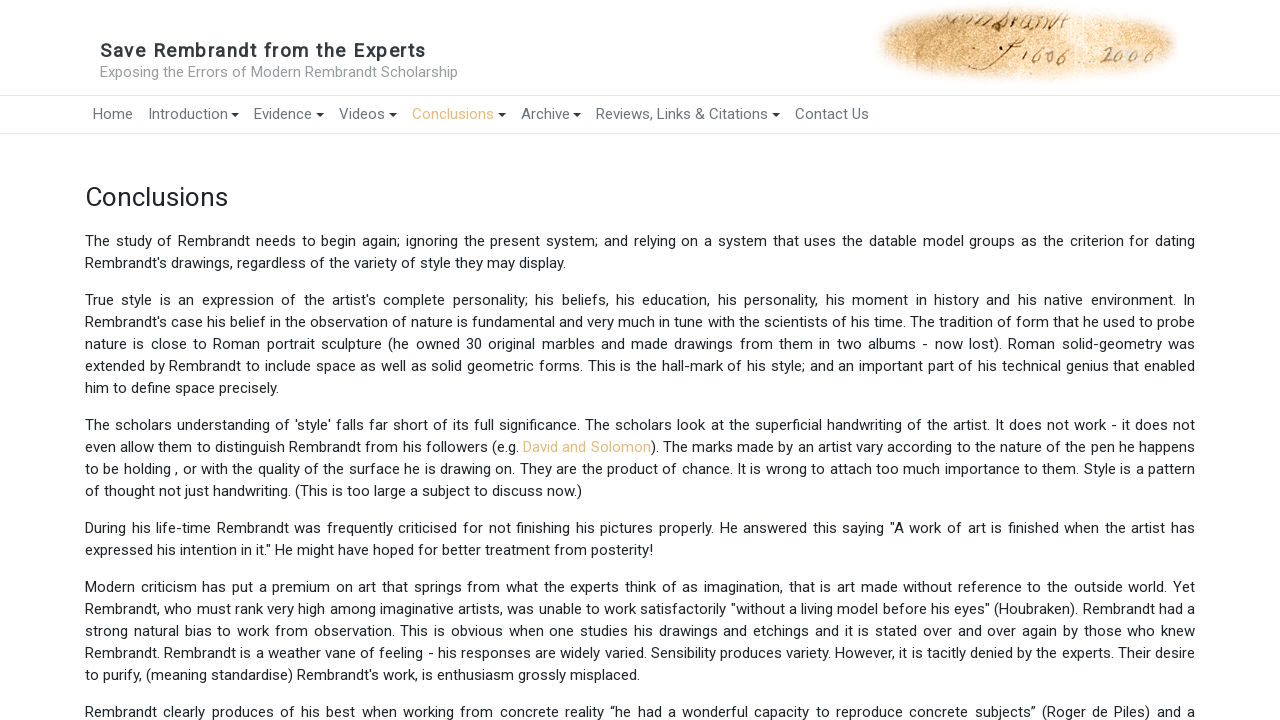

--- FILE ---
content_type: text/html; charset=utf-8
request_url: http://saverembrandt.org.uk/cms/index.php/conclusions
body_size: 6708
content:
<!DOCTYPE html>
<html xmlns="http://www.w3.org/1999/xhtml" xml:lang="en-gb" lang="en-gb" dir="ltr">

<head>
	

    <base href="http://saverembrandt.org.uk/cms/index.php/conclusions" />
	<meta http-equiv="content-type" content="text/html; charset=utf-8" />
	<meta name="author" content="Super User" />
	<meta name="generator" content="Joomla! - Open Source Content Management" />
	<title>Conclusions</title>
	<link href="/cms/templates/save_rembrandt_02/favicon.ico" rel="shortcut icon" type="image/vnd.microsoft.icon" />
	<link href="/cms/plugins/system/t4/themes/base/css/offcanvas.css" rel="stylesheet" type="text/css" />
	<link href="https://fonts.googleapis.com/css?family=Roboto%3A" rel="stylesheet" type="text/css" />
	<link href="/cms/plugins/system/t4/themes/base/vendors/font-awesome/css/font-awesome.min.css" rel="stylesheet" type="text/css" />
	<link href="/cms/plugins/system/t4/themes/base/vendors/font-awesome5/css/all.min.css" rel="stylesheet" type="text/css" />
	<link href="/cms/plugins/system/t4/themes/base/vendors/icomoon/css/icomoon.css" rel="stylesheet" type="text/css" />
	<link href="/cms/templates/save_rembrandt_02/css/template.css" rel="stylesheet" type="text/css" />
	<link href="/cms/media/t4/css/12.css" rel="stylesheet" type="text/css" />
	<style type="text/css">
</style>
	<script src="/cms/media/jui/js/jquery.min.js?8d8d29a38d22b92a8f1a0c6394c13337" type="text/javascript"></script>
	<script src="/cms/media/jui/js/jquery-noconflict.js?8d8d29a38d22b92a8f1a0c6394c13337" type="text/javascript"></script>
	<script src="/cms/media/jui/js/jquery-migrate.min.js?8d8d29a38d22b92a8f1a0c6394c13337" type="text/javascript"></script>
	<script src="/cms/plugins/system/t4/themes/base/vendors/bootstrap/js/bootstrap.bundle.js" type="text/javascript"></script>
	<script src="/cms/plugins/system/t4/themes/base/js/offcanvas.js" type="text/javascript"></script>
	<script src="/cms/templates/save_rembrandt_02/js/template.js" type="text/javascript"></script>
	<script src="/cms/plugins/system/t4/themes/base/js/base.js?8d8d29a38d22b92a8f1a0c6394c13337" type="text/javascript"></script>
	<script src="/cms/plugins/system/t4/themes/base/js/megamenu.js" type="text/javascript"></script>


    <!--[if lt IE 9]>
		<script src="/cms/media/jui/js/html5.js"></script>
	<![endif]-->
	
    <meta name="viewport"  content="width=device-width, initial-scale=1, maximum-scale=1, user-scalable=yes"/>
    <style  type="text/css">
        @-webkit-viewport   { width: device-width; }
        @-moz-viewport      { width: device-width; }
        @-ms-viewport       { width: device-width; }
        @-o-viewport        { width: device-width; }
        @viewport           { width: device-width; }
    </style>
    <meta name="HandheldFriendly" content="true"/>
    <meta name="apple-mobile-web-app-capable" content="YES"/>
    <!-- //META FOR IOS & HANDHELD -->
</head>

<body class="site-default navigation-default theme-default layout-default nav-breakpoint-md com_content item-140">

    <div class="t4-wrapper">
        <div class="t4-offcanvas" data-effect="1">
	<div class="t4-off-canvas-header">
		<h3>Sidebar Menu</h3>
		<button type="button" class="close" data-dismiss="modal" aria-hidden="true">×</button>
	</div>

	<div class="t4-off-canvas-body">
		<div class="t4-module module_menu " id="Mod1"><div class="module-inner"><h3 class="module-title "><span>Main Menu</span></h3><div class="module-ct"><nav class="navbar">
<ul class="nav navbar-nav  nav-pills">
<li class="nav-item default"><a href="/cms/index.php" class="nav-link">Home</a></li><li class="nav-item deeper dropdown parent"><a href="/cms/index.php/introduction" class="nav-link dropdown-toggle" role="button" aria-haspopup="true" aria-expanded="false" data-toggle="dropdown">Introduction</a><ul class="dropdown-menu"><li class="nav-item deeper dropdown dropright parent"><a href="/cms/index.php/introduction/fast-track" class=" dropdown-item dropdown-toggle" role="button" aria-haspopup="true" aria-expanded="false" data-toggle="dropdown">The Story of a Discovery</a><ul class="dropdown-menu"><li class="nav-item"><a href="/cms/index.php/introduction/fast-track/flying-angels" class=" dropdown-item">Flying Angels</a></li><li class="nav-item"><a href="/cms/index.php/introduction/fast-track/the-documents" class=" dropdown-item">The Documents</a></li></ul></li><li class="nav-item"><a href="/cms/index.php/introduction/history" class=" dropdown-item">History</a></li><li class="nav-item"><a href="/cms/index.php/introduction/synopsis" class=" dropdown-item">Synopsis</a></li></ul></li><li class="nav-item deeper dropdown parent"><a href="/cms/index.php/evidence" class="nav-link dropdown-toggle" role="button" aria-haspopup="true" aria-expanded="false" data-toggle="dropdown">Evidence</a><ul class="dropdown-menu"><li class="nav-item deeper dropdown dropright parent"><a href="/cms/index.php/evidence/modern-criticism" class=" dropdown-item dropdown-toggle" role="button" aria-haspopup="true" aria-expanded="false" data-toggle="dropdown">Modern Criticism</a><ul class="dropdown-menu"><li class="nav-item"><a href="/cms/index.php/evidence/modern-criticism/david-anoints-solomon" class=" dropdown-item">David Anoints Solomon</a></li><li class="nav-item"><a href="/cms/index.php/evidence/modern-criticism/virgin-and-child" class=" dropdown-item">Virgin and Child</a></li><li class="nav-item"><a href="/cms/index.php/evidence/modern-criticism/fake-titus" class=" dropdown-item">Part I: Fake Titus Drawing Loved by 'Experts'</a></li><li class="nav-item"><a href="/cms/index.php/evidence/modern-criticism/part-ii-genuine-rembrandt-att-to-dull-student" class=" dropdown-item">Part II: Genuine Rembrandt Att. to Dull Student</a></li></ul></li><li class="nav-item"><a href="/cms/index.php/evidence/experiment-and-change" class=" dropdown-item">Experiment and Change</a></li><li class="nav-item deeper dropdown dropright parent"><a href="/cms/index.php/evidence/imagination" class=" dropdown-item dropdown-toggle" role="button" aria-haspopup="true" aria-expanded="false" data-toggle="dropdown">Imagination</a><ul class="dropdown-menu"><li class="nav-item"><a href="/cms/index.php/evidence/imagination/philemon-and-baucis" class=" dropdown-item">Philemon and Baucis</a></li><li class="nav-item"><a href="/cms/index.php/evidence/imagination/isaac-refusing-to-bless-esau" class=" dropdown-item">Isaac Refusing to Bless Esau</a></li></ul></li><li class="nav-item deeper dropdown dropright parent"><a href="/cms/index.php/evidence/mirrors" class=" dropdown-item dropdown-toggle" role="button" aria-haspopup="true" aria-expanded="false" data-toggle="dropdown">Mirrors</a><ul class="dropdown-menu"><li class="nav-item"><a href="/cms/index.php/evidence/mirrors/reality-and-reflection-in-one-drawing" class=" dropdown-item">Reality and Reflection in One Drawing</a></li><li class="nav-item"><a href="/cms/index.php/evidence/mirrors/reality-and-reflection-in-separate-drawings" class=" dropdown-item">Reality and Reflection in Separate Drawings</a></li></ul></li><li class="nav-item"><a href="/cms/index.php/evidence/life-drawing" class=" dropdown-item">Life Drawing</a></li><li class="nav-item deeper dropdown dropright parent"><a href="/cms/index.php/evidence/the-adoration-of-the-shepherds" class=" dropdown-item dropdown-toggle" role="button" aria-haspopup="true" aria-expanded="false" data-toggle="dropdown">The Adoration of the Shepherds</a><ul class="dropdown-menu"><li class="nav-item"><a href="/cms/index.php/evidence/the-adoration-of-the-shepherds/munich-version" class=" dropdown-item">Munich Version</a></li><li class="nav-item"><a href="/cms/index.php/evidence/the-adoration-of-the-shepherds/london-version" class=" dropdown-item">London Version</a></li><li class="nav-item"><a href="/cms/index.php/evidence/the-adoration-of-the-shepherds/adoration-images" class=" dropdown-item">Adoration Images</a></li></ul></li></ul></li><li class="nav-item deeper dropdown parent"><a href="/cms/index.php/videos" class="nav-link dropdown-toggle" role="button" aria-haspopup="true" aria-expanded="false" data-toggle="dropdown">Videos</a><ul class="dropdown-menu"><li class="nav-item"><a href="/cms/index.php/videos/rembrandt-videos-by-nk" class=" dropdown-item">Rembrandt Videos by NK</a></li><li class="nav-item"><a href="/cms/index.php/videos/part-i-fake-titus-drawing-loved-by-experts" class=" dropdown-item">Part I: Fake Titus Drawing Loved by 'Experts'</a></li><li class="nav-item"><a href="/cms/index.php/videos/part-ii-genuine-rembrandt-att-to-dull-student" class=" dropdown-item">Part II - Genuine Rembrandt Att. to Dull Student</a></li><li class="nav-item"><a href="/cms/index.php/videos/blindness-of-the-experts" class=" dropdown-item">Blindness of the Experts</a></li></ul></li><li class="nav-item current active deeper dropdown parent"><a href="/cms/index.php/conclusions" class="nav-link dropdown-toggle" role="button" aria-haspopup="true" aria-expanded="false" data-toggle="dropdown">Conclusions</a><ul class="dropdown-menu"><li class="nav-item"><a href="/cms/index.php/conclusions/pros-and-cons" class=" dropdown-item">Pros and Cons</a></li></ul></li><li class="nav-item deeper dropdown parent"><a href="/cms/index.php/archive" class="nav-link dropdown-toggle" role="button" aria-haspopup="true" aria-expanded="false" data-toggle="dropdown">Archive</a><ul class="dropdown-menu"><li class="nav-item deeper dropdown dropright parent"><a href="/cms/index.php/archive/criticism-of-painter-at-work" class=" dropdown-item dropdown-toggle" role="button" aria-haspopup="true" aria-expanded="false" data-toggle="dropdown">Criticism of &quot;Painter at Work&quot;</a><ul class="dropdown-menu"><li class="nav-item"><a href="/cms/index.php/archive/criticism-of-painter-at-work/supplement-night-watch" class=" dropdown-item">Supplement: Night Watch</a></li></ul></li><li class="nav-item deeper dropdown dropright parent"><a href="/cms/index.php/archive/wallace-study-day" class=" dropdown-item dropdown-toggle" role="button" aria-haspopup="true" aria-expanded="false" data-toggle="dropdown">Wallace Study Day</a><ul class="dropdown-menu"><li class="nav-item"><a href="/cms/index.php/archive/wallace-study-day/defence-of-regained-paintings" class=" dropdown-item">Defence of Regained Paintings</a></li></ul></li><li class="nav-item"><a href="/cms/index.php/archive/review-of-volume-4-of-the-rrp-report" class=" dropdown-item">Review of Volume 4 of the RRP Report</a></li></ul></li><li class="nav-item deeper dropdown parent"><a href="/cms/index.php/reviews-links-citations" class="nav-link dropdown-toggle" role="button" aria-haspopup="true" aria-expanded="false" data-toggle="dropdown">Reviews, Links &amp; Citations</a><ul class="dropdown-menu"><li class="nav-item"><a href="/cms/index.php/reviews-links-citations/ray-bass" class=" dropdown-item">Ray Bass</a></li><li class="nav-item"><a href="/cms/index.php/reviews-links-citations/philip-houghton" class=" dropdown-item">Philip Houghton</a></li><li class="nav-item"><a href="/cms/index.php/reviews-links-citations/a-sculptor-s-perspective-bryan-coles" class=" dropdown-item">A Sculptor's Perspective - Bryan Coles</a></li><li class="nav-item"><a href="/cms/index.php/reviews-links-citations/the-burlington-magazine-benedict-nicolson" class=" dropdown-item">The Burlington Magazine - Benedict Nicolson</a></li><li class="nav-item"><a href="/cms/index.php/reviews-links-citations/max-wykes-joyce" class=" dropdown-item">Max Wykes-Joyce</a></li><li class="nav-item"><a href="/cms/index.php/reviews-links-citations/lawrence-gowing-slade-school-of-fine-art" class=" dropdown-item">Lawrence Gowing - Slade School of Fine Art</a></li><li class="nav-item"><a href="/cms/index.php/reviews-links-citations/eminent-supporters-of-my-rembrandt-discoveries" class=" dropdown-item">Eminent Supporters of my Rembrandt Discoveries</a></li></ul></li><li class="nav-item"><a href="/cms/index.php/contact-us" class="nav-link">Contact Us</a></li></ul></nav></div></div></div>
	</div>
</div>

        <div class="t4-wrapper-inner">
            <div class="t4-content">
            <div class="t4-content-inner">
                
                
<div class="t4-section">
<div class="t4-section-inner container"><!-- html in here -->
<img style="float: right; width: 30%" src="/cms/images/stories/sandbox/logo.png">
<br /></div>
</div>

<div id="t4-header" class="t4-section  t4-header">
<div class="t4-section-inner container"><!-- HEADER BLOCK -->
<header class="header-block header-block-1">
  <div class="header-wrap">
    <div class="navbar-brand logo-text">
    <a href="/cms/index.php" title="Save Rembrandt from the Experts">
        	
          <span class="site-name">Save Rembrandt from the Experts</span>      <small class="site-slogan">Exposing the Errors of Modern Rembrandt Scholarship</small>    
    </a>
  </div>


    <div class="header-r">
      
    </div>
  </div>
</header>
<!-- // HEADER BLOCK --></div>
</div>

<div id="t4-mainnav" class="t4-section  t4-mainnav  border-top border-bottom  t4-palette-mainnav">
<div class="t4-section-inner container"><div class="t4-navbar">
  
<nav class="navbar navbar-expand-md">
<div id="t4-megamenu-mainmenu" class="t4-megamenu collapse navbar-collapse slide animate" data-duration="400">

<ul class="nav navbar-nav level0"  itemscope="itemscope" itemtype="http://www.schema.org/SiteNavigationElement">
<li class="nav-item default" data-id="101" itemprop="name" data-level="1"><a href="/cms/index.php" class="nav-link">Home</a></li><li class="nav-item dropdown parent" data-id="151" itemprop="name" data-level="1"><a href="/cms/index.php/introduction" class="nav-link dropdown-toggle" role="button" aria-haspopup="true" aria-expanded="false" data-toggle="dropdown">Introduction<i class="item-caret"></i></a><div class="dropdown-menu level1"><div class="dropdown-menu-inner"><ul><li class="nav-item dropdown dropright parent" data-id="108" itemprop="name" data-level="2"><a href="/cms/index.php/introduction/fast-track" class=" dropdown-item dropdown-toggle" role="button" aria-haspopup="true" aria-expanded="false" data-toggle="dropdown">The Story of a Discovery<i class="item-caret"></i></a><div class="dropdown-menu level2"><div class="dropdown-menu-inner"><ul><li class="nav-item" data-id="110" itemprop="name" data-level="3"><a href="/cms/index.php/introduction/fast-track/flying-angels" class=" dropdown-item">Flying Angels</a></li><li class="nav-item" data-id="155" itemprop="name" data-level="3"><a href="/cms/index.php/introduction/fast-track/the-documents" class=" dropdown-item">The Documents</a></li></ul></div></div></li><li class="nav-item" data-id="115" itemprop="name" data-level="2"><a href="/cms/index.php/introduction/history" class=" dropdown-item">History</a></li><li class="nav-item" data-id="109" itemprop="name" data-level="2"><a href="/cms/index.php/introduction/synopsis" class=" dropdown-item">Synopsis</a></li></ul></div></div></li><li class="nav-item dropdown parent" data-id="152" itemprop="name" data-level="1"><a href="/cms/index.php/evidence" class="nav-link dropdown-toggle" role="button" aria-haspopup="true" aria-expanded="false" data-toggle="dropdown">Evidence<i class="item-caret"></i></a><div class="dropdown-menu level1"><div class="dropdown-menu-inner"><ul><li class="nav-item dropdown dropright parent" data-id="111" itemprop="name" data-level="2"><a href="/cms/index.php/evidence/modern-criticism" class=" dropdown-item dropdown-toggle" role="button" aria-haspopup="true" aria-expanded="false" data-toggle="dropdown">Modern Criticism<i class="item-caret"></i></a><div class="dropdown-menu level2"><div class="dropdown-menu-inner"><ul><li class="nav-item" data-id="112" itemprop="name" data-level="3"><a href="/cms/index.php/evidence/modern-criticism/david-anoints-solomon" class=" dropdown-item">David Anoints Solomon</a></li><li class="nav-item" data-id="114" itemprop="name" data-level="3"><a href="/cms/index.php/evidence/modern-criticism/virgin-and-child" class=" dropdown-item">Virgin and Child</a></li><li class="nav-item" data-id="120" itemprop="name" data-level="3"><a href="/cms/index.php/evidence/modern-criticism/fake-titus" class=" dropdown-item">Part I: Fake Titus Drawing Loved by 'Experts'</a></li><li class="nav-item" data-id="121" itemprop="name" data-level="3"><a href="/cms/index.php/evidence/modern-criticism/part-ii-genuine-rembrandt-att-to-dull-student" class=" dropdown-item">Part II: Genuine Rembrandt Att. to Dull Student</a></li></ul></div></div></li><li class="nav-item" data-id="116" itemprop="name" data-level="2"><a href="/cms/index.php/evidence/experiment-and-change" class=" dropdown-item">Experiment and Change</a></li><li class="nav-item dropdown dropright parent" data-id="117" itemprop="name" data-level="2"><a href="/cms/index.php/evidence/imagination" class=" dropdown-item dropdown-toggle" role="button" aria-haspopup="true" aria-expanded="false" data-toggle="dropdown">Imagination<i class="item-caret"></i></a><div class="dropdown-menu level2"><div class="dropdown-menu-inner"><ul><li class="nav-item" data-id="118" itemprop="name" data-level="3"><a href="/cms/index.php/evidence/imagination/philemon-and-baucis" class=" dropdown-item">Philemon and Baucis</a></li><li class="nav-item" data-id="119" itemprop="name" data-level="3"><a href="/cms/index.php/evidence/imagination/isaac-refusing-to-bless-esau" class=" dropdown-item">Isaac Refusing to Bless Esau</a></li></ul></div></div></li><li class="nav-item dropdown dropright parent" data-id="122" itemprop="name" data-level="2"><a href="/cms/index.php/evidence/mirrors" class=" dropdown-item dropdown-toggle" role="button" aria-haspopup="true" aria-expanded="false" data-toggle="dropdown">Mirrors<i class="item-caret"></i></a><div class="dropdown-menu level2"><div class="dropdown-menu-inner"><ul><li class="nav-item" data-id="125" itemprop="name" data-level="3"><a href="/cms/index.php/evidence/mirrors/reality-and-reflection-in-one-drawing" class=" dropdown-item">Reality and Reflection in One Drawing</a></li><li class="nav-item" data-id="126" itemprop="name" data-level="3"><a href="/cms/index.php/evidence/mirrors/reality-and-reflection-in-separate-drawings" class=" dropdown-item">Reality and Reflection in Separate Drawings</a></li></ul></div></div></li><li class="nav-item" data-id="129" itemprop="name" data-level="2"><a href="/cms/index.php/evidence/life-drawing" class=" dropdown-item">Life Drawing</a></li><li class="nav-item dropdown dropright parent" data-id="131" itemprop="name" data-level="2"><a href="/cms/index.php/evidence/the-adoration-of-the-shepherds" class=" dropdown-item dropdown-toggle" role="button" aria-haspopup="true" aria-expanded="false" data-toggle="dropdown">The Adoration of the Shepherds<i class="item-caret"></i></a><div class="dropdown-menu level2"><div class="dropdown-menu-inner"><ul><li class="nav-item" data-id="132" itemprop="name" data-level="3"><a href="/cms/index.php/evidence/the-adoration-of-the-shepherds/munich-version" class=" dropdown-item">Munich Version</a></li><li class="nav-item" data-id="133" itemprop="name" data-level="3"><a href="/cms/index.php/evidence/the-adoration-of-the-shepherds/london-version" class=" dropdown-item">London Version</a></li><li class="nav-item" data-id="134" itemprop="name" data-level="3"><a href="/cms/index.php/evidence/the-adoration-of-the-shepherds/adoration-images" class=" dropdown-item">Adoration Images</a></li></ul></div></div></li></ul></div></div></li><li class="nav-item dropdown parent" data-id="135" itemprop="name" data-level="1"><a href="/cms/index.php/videos" class="nav-link dropdown-toggle" role="button" aria-haspopup="true" aria-expanded="false" data-toggle="dropdown">Videos<i class="item-caret"></i></a><div class="dropdown-menu level1"><div class="dropdown-menu-inner"><ul><li class="nav-item" data-id="156" itemprop="name" data-level="2"><a href="/cms/index.php/videos/rembrandt-videos-by-nk" class=" dropdown-item">Rembrandt Videos by NK</a></li><li class="nav-item" data-id="136" itemprop="name" data-level="2"><a href="/cms/index.php/videos/part-i-fake-titus-drawing-loved-by-experts" class=" dropdown-item">Part I: Fake Titus Drawing Loved by 'Experts'</a></li><li class="nav-item" data-id="137" itemprop="name" data-level="2"><a href="/cms/index.php/videos/part-ii-genuine-rembrandt-att-to-dull-student" class=" dropdown-item">Part II - Genuine Rembrandt Att. to Dull Student</a></li><li class="nav-item" data-id="138" itemprop="name" data-level="2"><a href="/cms/index.php/videos/blindness-of-the-experts" class=" dropdown-item">Blindness of the Experts</a></li></ul></div></div></li><li class="nav-item current active dropdown parent" data-id="140" itemprop="name" data-level="1"><a href="/cms/index.php/conclusions" class="nav-link dropdown-toggle" role="button" aria-haspopup="true" aria-expanded="false" data-toggle="dropdown">Conclusions<i class="item-caret"></i></a><div class="dropdown-menu level1"><div class="dropdown-menu-inner"><ul><li class="nav-item" data-id="141" itemprop="name" data-level="2"><a href="/cms/index.php/conclusions/pros-and-cons" class=" dropdown-item">Pros and Cons</a></li></ul></div></div></li><li class="nav-item dropdown parent" data-id="153" itemprop="name" data-level="1"><a href="/cms/index.php/archive" class="nav-link dropdown-toggle" role="button" aria-haspopup="true" aria-expanded="false" data-toggle="dropdown">Archive<i class="item-caret"></i></a><div class="dropdown-menu level1"><div class="dropdown-menu-inner"><ul><li class="nav-item dropdown dropright parent" data-id="123" itemprop="name" data-level="2"><a href="/cms/index.php/archive/criticism-of-painter-at-work" class=" dropdown-item dropdown-toggle" role="button" aria-haspopup="true" aria-expanded="false" data-toggle="dropdown">Criticism of &quot;Painter at Work&quot;<i class="item-caret"></i></a><div class="dropdown-menu level2"><div class="dropdown-menu-inner"><ul><li class="nav-item" data-id="124" itemprop="name" data-level="3"><a href="/cms/index.php/archive/criticism-of-painter-at-work/supplement-night-watch" class=" dropdown-item">Supplement: Night Watch</a></li></ul></div></div></li><li class="nav-item dropdown dropright parent" data-id="127" itemprop="name" data-level="2"><a href="/cms/index.php/archive/wallace-study-day" class=" dropdown-item dropdown-toggle" role="button" aria-haspopup="true" aria-expanded="false" data-toggle="dropdown">Wallace Study Day<i class="item-caret"></i></a><div class="dropdown-menu level2"><div class="dropdown-menu-inner"><ul><li class="nav-item" data-id="128" itemprop="name" data-level="3"><a href="/cms/index.php/archive/wallace-study-day/defence-of-regained-paintings" class=" dropdown-item">Defence of Regained Paintings</a></li></ul></div></div></li><li class="nav-item" data-id="154" itemprop="name" data-level="2"><a href="/cms/index.php/archive/review-of-volume-4-of-the-rrp-report" class=" dropdown-item">Review of Volume 4 of the RRP Report</a></li></ul></div></div></li><li class="nav-item dropdown parent" data-id="142" itemprop="name" data-level="1"><a href="/cms/index.php/reviews-links-citations" class="nav-link dropdown-toggle" role="button" aria-haspopup="true" aria-expanded="false" data-toggle="dropdown">Reviews, Links &amp; Citations<i class="item-caret"></i></a><div class="dropdown-menu level1"><div class="dropdown-menu-inner"><ul><li class="nav-item" data-id="143" itemprop="name" data-level="2"><a href="/cms/index.php/reviews-links-citations/ray-bass" class=" dropdown-item">Ray Bass</a></li><li class="nav-item" data-id="144" itemprop="name" data-level="2"><a href="/cms/index.php/reviews-links-citations/philip-houghton" class=" dropdown-item">Philip Houghton</a></li><li class="nav-item" data-id="145" itemprop="name" data-level="2"><a href="/cms/index.php/reviews-links-citations/a-sculptor-s-perspective-bryan-coles" class=" dropdown-item">A Sculptor's Perspective - Bryan Coles</a></li><li class="nav-item" data-id="147" itemprop="name" data-level="2"><a href="/cms/index.php/reviews-links-citations/the-burlington-magazine-benedict-nicolson" class=" dropdown-item">The Burlington Magazine - Benedict Nicolson</a></li><li class="nav-item" data-id="148" itemprop="name" data-level="2"><a href="/cms/index.php/reviews-links-citations/max-wykes-joyce" class=" dropdown-item">Max Wykes-Joyce</a></li><li class="nav-item" data-id="149" itemprop="name" data-level="2"><a href="/cms/index.php/reviews-links-citations/lawrence-gowing-slade-school-of-fine-art" class=" dropdown-item">Lawrence Gowing - Slade School of Fine Art</a></li><li class="nav-item" data-id="157" itemprop="name" data-level="2"><a href="/cms/index.php/reviews-links-citations/eminent-supporters-of-my-rembrandt-discoveries" class=" dropdown-item">Eminent Supporters of my Rembrandt Discoveries</a></li></ul></div></div></li><li class="nav-item" data-id="150" itemprop="name" data-level="1"><a href="/cms/index.php/contact-us" class="nav-link">Contact Us</a></li></ul></div>
</nav>

  
  <span class="t4-offcanvas-toggle d-md-none"><span class="toggle-bars"></span></span>

</div></div>
</div>

<div id="t4-main-body" class="t4-section  t4-main-body">
<div class="t4-section-inner container"><div class="t4-row row">
<div class="t4-col col-md">
<div id="system-message-container">
	</div>
<div class="com-content-article item-page" itemscope itemtype="https://schema.org/Article">
	<meta itemprop="inLanguage" content="en-GB">

	
	
		
	
		<div class="page-header">
					<h2 itemprop="headline">
				Conclusions			</h2>
		
		
		
		
	</div>
	
				
		
	
	
		
				
			
		
	
	<div itemprop="articleBody" class="com-content-article__body">
		<p style="text-align: justify;">The study of Rembrandt needs to begin again; ignoring the present system; and relying on a system that uses the datable model groups as the criterion for dating Rembrandt's drawings, regardless of the variety of style they may display.</p>
<p style="text-align: justify;">True style is an expression of the artist's complete personality; his beliefs, his education, his personality, his moment in history and his native environment. In Rembrandt's case his belief in the observation of nature is fundamental and very much in tune with the scientists of his time. The tradition of form that he used to probe nature is close to Roman portrait sculpture (he owned 30 original marbles and made drawings from them in two albums - now lost). Roman solid-geometry was extended by Rembrandt to include space as well as solid geometric forms. This is the hall-mark of his style; and an important part of his technical genius that enabled him to define space precisely.</p>
<p style="text-align: justify;">The scholars understanding of 'style' falls far short of its full significance. The scholars look at the superficial handwriting of the artist. It does not work - it does not even allow them to distinguish Rembrandt from his followers (e.g. <a href="/cms/index.php/evidence/modern-criticism/david-anoints-solomon">David and Solomon</a>). The marks made by an artist vary according to the nature of the pen he happens to be holding , or with the quality of the surface he is drawing on. They are the product of chance. It is wrong to attach too much importance to them. Style is a pattern of thought not just handwriting. (This is too large a subject to discuss now.)</p>
<p style="text-align: justify;">During his life-time Rembrandt was frequently criticised for not finishing his pictures properly. He answered this saying "A work of art is finished when the artist has expressed his intention in it." He might have hoped for better treatment from posterity!</p>
<p style="text-align: justify;">Modern criticism has put a premium on art that springs from what the experts think of as imagination, that is art made without reference to the outside world. Yet Rembrandt, who must rank very high among imaginative artists, was unable to work satisfactorily "without a living model before his eyes" (Houbraken). Rembrandt had a strong natural bias to work from observation. This is obvious when one studies his drawings and etchings and it is stated over and over again by those who knew Rembrandt. Rembrandt is a weather vane of feeling - his responses are widely varied. Sensibility produces variety. However, it is tacitly denied by the experts. Their desire to purify, (meaning standardise) Rembrandt's work, is enthusiasm grossly misplaced.</p>
<p style="text-align: justify;">Rembrandt clearly produces of his best when working from concrete reality “he had a wonderful capacity to reproduce concrete subjects” (Roger de Piles) and a surprising incapacity to construct or imagine without a model to draw from. He could not be further from the kind of artist that modern criticism favours. The attempt to make him conform to modern expectations of imagination has created havoc with his reputation.</p>
<p style="text-align: justify;">Rembrandt has been a signpost for all artists since his time and that signpost has been turned to point in the wrong direction, causing great confusion. It is very unlikely that the scholars will take a lead in the process of reform. All this information has been available to the scholars since February 1977 when I published it in The Burlington Magazine with the help of Professor E.H. Gombrich and Dr Jennifer Montagu. Students and the public will have to act themselves to stop the ongoing mistaken view of Rembrandt's working methods.</p>
<p style="text-align: justify;">If any good is to be hoped for from the Rembrandt catastrophe it should precipitate a full scale overhaul of the way we arrive at cultural decisions. I would suggest putting artists back in charge. At least that would ensure a wide ranging and heated debate, something that the present regimes of art historians have failed to provide. My experience on the contrary shows, art historians effectively squashing the opposition by their refusal to debate (witness this website). This coupled with the subsidised power and prestige of their exhibitions and publications has made their flawed position – apparently impregnable.</p>
<p style="text-align: justify;">The Museum of Artists’ Secrets consists of important further criticisms of of the way the history of art is handled at present.</p>
<p style="text-align: justify;">If you have any questions you would like to raise please email <span id="cloak556516bb3590d124fad927da55acabd3">This email address is being protected from spambots. You need JavaScript enabled to view it.</span><script type='text/javascript'>
				document.getElementById('cloak556516bb3590d124fad927da55acabd3').innerHTML = '';
				var prefix = '&#109;a' + 'i&#108;' + '&#116;o';
				var path = 'hr' + 'ef' + '=';
				var addy556516bb3590d124fad927da55acabd3 = 'nk&#111;nst&#97;m' + '&#64;';
				addy556516bb3590d124fad927da55acabd3 = addy556516bb3590d124fad927da55acabd3 + 'v&#101;rr&#111;cch&#105;&#111;' + '&#46;' + 'c&#111;' + '&#46;' + '&#117;k';
				var addy_text556516bb3590d124fad927da55acabd3 = 'N&#105;g&#101;l K&#111;nst&#97;m';document.getElementById('cloak556516bb3590d124fad927da55acabd3').innerHTML += '<a ' + path + '\'' + prefix + ':' + addy556516bb3590d124fad927da55acabd3 + '\'>'+addy_text556516bb3590d124fad927da55acabd3+'<\/a>';
		</script>. A DVD is also available, price: £12.00/€14.00 (about $15.00) (includes post and packing) and can be requested by contacting Nigel Konstam. The DVD contains about 1 hour of clear demonstrations, illustrations and explanation by Nigel Konstam.</p>
<p style="text-align: center;"><strong><a href="/cms/index.php/archive">Next: Archive </a></strong></p> 	</div>

	
	
	
		
	
		</div>

</div>


</div></div>
</div>

<div id="t4-breadcrumbs" class="t4-section  t4-breadcrumbs">
<div class="t4-section-inner container"><nav role="navigation" aria-label="breadcrumbs">
	<ol itemscope itemtype="https://schema.org/BreadcrumbList" class="mod-breadcrumbs breadcrumb">
					<li>
				You are here: &#160;
			</li>
		
						<li itemprop="itemListElement" itemscope itemtype="https://schema.org/ListItem" class="mod-breadcrumbs__item breadcrumb-item"><a itemprop="item" href="/cms/index.php" class="pathway"><span itemprop="name">Home</span></a>										<span class="divider">
							<img src="/cms/media/system/images/arrow.png" alt="" />						</span>
					
					<meta itemprop="position" content="1">
				</li>
							<li aria-current="page" itemprop="itemListElement" itemscope itemtype="https://schema.org/ListItem" class="mod-breadcrumbs__item breadcrumb-item active"><span itemprop="name">Conclusions</span>					<meta itemprop="position" content="2">
				</li>
				</ol>
</nav>
</div>
</div>




                
            </div>
            </div>
        </div>
    </div>

</body>

</html>


--- FILE ---
content_type: text/css
request_url: http://saverembrandt.org.uk/cms/plugins/system/t4/themes/base/css/offcanvas.css
body_size: 1644
content:
/**
 * Base on Sidebar Transitions from https://tympanus.net/Development/SidebarTransitions/
 */
*,
*:after,
*::before {
  -moz-box-sizing: border-box;
  -webkit-box-sizing: border-box;
  box-sizing: border-box; }

html,
body,
.t4-wrapper,
.t4-wrapper-inner,
.t4-content {
  height: 100%; }

.noscroll {
  position: fixed;
  overflow-y: scroll;
  width: 100%; }

.t4-content {
  background: #fff;
  overflow-y: scroll;
}

.t4-content,
.t4-content-inner {
  position: relative; }

.t4-wrapper {
  position: relative;
  overflow: hidden; }

.t4-wrapper-inner {
  position: relative;
  left: 0;
  z-index: 99;
  height: 100%;
  -webkit-perspective: 1000px;
  perspective: 1000px;
  -webkit-transition: -webkit-transform 0.5s;
  transition: -webkit-transform 0.5s;
  -o-transition: transform 0.5s;
  transition: transform 0.5s;
  transition: transform 0.5s, -webkit-transform 0.5s; }

.t4-wrapper-inner::after {
  position: absolute;
  top: 0;
  right: 0;
  width: 0;
  height: 0;
  background: rgba(0, 0, 0, 0.2);
  content: '';
  opacity: 0;
  -webkit-transition: opacity 0.5s, width 0.1s 0.5s, height 0.1s 0.5s;
  -o-transition: opacity 0.5s, width 0.1s 0.5s, height 0.1s 0.5s;
  transition: opacity 0.5s, width 0.1s 0.5s, height 0.1s 0.5s; }

.t4-offcanvas-open .t4-wrapper-inner::after {
  width: 100%;
  height: 100%;
  opacity: 1;
  -webkit-transition: opacity 0.5s;
  -o-transition: opacity 0.5s;
  transition: opacity 0.5s; }

.t4-offcanvas {
  display: none;
  height: 100%;
  left: 0;
  position: absolute;
  visibility: hidden;
  top: 0;
  -webkit-transition: all 0.5s;
  -o-transition: all 0.5s;
  transition: all 0.5s;
  width: 300px;
  z-index: 100; }
  .t4-offcanvas:after {
    position: absolute;
    top: 0;
    right: 0;
    width: 100%;
    height: 100%;
    background: rgba(0, 0, 0, 0.2);
    content: '';
    opacity: 1;
    -webkit-transition: opacity 0.5s;
    -o-transition: opacity 0.5s;
    transition: opacity 0.5s; }

.t4-offcanvas-open .t4-offcanvas::after {
  width: 0;
  height: 0;
  opacity: 0;
  -webkit-transition: opacity 0.5s, width 0.1s 0.5s, height 0.1s 0.5s;
  -o-transition: opacity 0.5s, width 0.1s 0.5s, height 0.1s 0.5s;
  transition: opacity 0.5s, width 0.1s 0.5s, height 0.1s 0.5s; }

/* Hide before setting up */
.t4-offcanvas {
  display: none; }

/* Fix for IOS scroll */
.t4-off-canvas-body,
.t4-content {
  -webkit-overflow-scrolling: touch; }

.t4-offcanvas-open .t4-content,
.modal-open .t4-content {
  -webkit-overflow-scrolling: auto; }


/* Individual effects */
/* Effect 1: Slide in on top */
.oc-effect-1.t4-offcanvas {
  visibility: visible;
  -webkit-transform: translate3d(-100%, 0, 0);
  transform: translate3d(-100%, 0, 0); }

.oc-effect-1.t4-offcanvas-open .oc-effect-1.t4-offcanvas {
  visibility: visible;
  -webkit-transform: translate3d(0, 0, 0);
  transform: translate3d(0, 0, 0); }

.oc-effect-1.t4-offcanvas::after {
  display: none; }

/* Effect 2: Reveal */
.oc-effect-2.t4-offcanvas-open .t4-wrapper-inner {
  -webkit-transform: translate3d(300px, 0, 0);
  transform: translate3d(300px, 0, 0); }

.oc-effect-2.t4-offcanvas {
  z-index: 1; }

.oc-effect-2.t4-offcanvas-open .oc-effect-2.t4-offcanvas {
  visibility: visible;
  -webkit-transition: -webkit-transform 0.5s;
  transition: -webkit-transform 0.5s;
  -o-transition: transform 0.5s;
  transition: transform 0.5s;
  transition: transform 0.5s, -webkit-transform 0.5s; }

.oc-effect-2.t4-offcanvas::after {
  display: none; }

/* Effect 3: Push */
.oc-effect-3.t4-offcanvas-open .t4-wrapper-inner {
  -webkit-transform: translate3d(300px, 0, 0);
  transform: translate3d(300px, 0, 0); }

.oc-effect-3.t4-offcanvas {
  -webkit-transform: translate3d(-100%, 0, 0);
  transform: translate3d(-100%, 0, 0); }

.oc-effect-3.t4-offcanvas-open .oc-effect-3.t4-offcanvas {
  visibility: visible;
  -webkit-transition: -webkit-transform 0.5s;
  transition: -webkit-transform 0.5s;
  -o-transition: transform 0.5s;
  transition: transform 0.5s;
  transition: transform 0.5s, -webkit-transform 0.5s; }

.oc-effect-3.t4-offcanvas::after {
  display: none; }

/* Effect 4: Slide along */
.oc-effect-4.t4-offcanvas-open .t4-wrapper-inner {
  -webkit-transform: translate3d(300px, 0, 0);
  transform: translate3d(300px, 0, 0); }

.oc-effect-4.t4-offcanvas {
  z-index: 1;
  -webkit-transform: translate3d(-50%, 0, 0);
  transform: translate3d(-50%, 0, 0); }

.oc-effect-4.t4-offcanvas-open .oc-effect-4.t4-offcanvas {
  visibility: visible;
  -webkit-transition: -webkit-transform 0.5s;
  transition: -webkit-transform 0.5s;
  -o-transition: transform 0.5s;
  transition: transform 0.5s;
  transition: transform 0.5s, -webkit-transform 0.5s;
  -webkit-transform: translate3d(0, 0, 0);
  transform: translate3d(0, 0, 0); }

.oc-effect-4.t4-offcanvas::after {
  display: none; }

/* Effect 5: Reverse slide out */
.oc-effect-5.t4-offcanvas-open .t4-wrapper-inner {
  -webkit-transform: translate3d(300px, 0, 0);
  transform: translate3d(300px, 0, 0); }

.oc-effect-5.t4-offcanvas {
  z-index: 1;
  -webkit-transform: translate3d(50%, 0, 0);
  transform: translate3d(50%, 0, 0); }

.oc-effect-5.t4-offcanvas-open .oc-effect-5.t4-offcanvas {
  visibility: visible;
  -webkit-transition: -webkit-transform 0.5s;
  transition: -webkit-transform 0.5s;
  -o-transition: transform 0.5s;
  transition: transform 0.5s;
  transition: transform 0.5s, -webkit-transform 0.5s;
  -webkit-transform: translate3d(0, 0, 0);
  transform: translate3d(0, 0, 0); }

/* Effect 6: Rotate pusher */
.oc-effect-6.t4-wrapper {
  -webkit-perspective: 1500px;
  perspective: 1500px; }

.oc-effect-6 .t4-wrapper-inner {
  -webkit-transform-origin: 0% 50%;
  -ms-transform-origin: 0% 50%;
  transform-origin: 0% 50%;
  -webkit-transform-style: preserve-3d;
  transform-style: preserve-3d; }

.oc-effect-6.t4-offcanvas-open .t4-wrapper-inner {
  -webkit-transform: translate3d(300px, 0, 0) rotateY(-15deg);
  transform: translate3d(300px, 0, 0) rotateY(-15deg);
  pointer-events: none; }

.oc-effect-6.t4-offcanvas {
  -webkit-transform: translate3d(-100%, 0, 0);
  transform: translate3d(-100%, 0, 0);
  -webkit-transform-origin: 100% 50%;
  -ms-transform-origin: 100% 50%;
  transform-origin: 100% 50%;
  -webkit-transform-style: preserve-3d;
  transform-style: preserve-3d; }

.oc-effect-6.t4-offcanvas-open .oc-effect-6.t4-offcanvas {
  visibility: visible;
  -webkit-transition: -webkit-transform 0.5s;
  transition: -webkit-transform 0.5s;
  -o-transition: transform 0.5s;
  transition: transform 0.5s;
  transition: transform 0.5s, -webkit-transform 0.5s;
  -webkit-transform: translate3d(-100%, 0, 0) rotateY(15deg);
  transform: translate3d(-100%, 0, 0) rotateY(15deg); }

.oc-effect-6.t4-offcanvas::after {
  display: none; }

/* Effect 7: 3D rotate in */
.oc-effect-7.t4-wrapper {
  -webkit-perspective: 1500px;
  perspective: 1500px;
  -webkit-perspective-origin: 0% 50%;
  perspective-origin: 0% 50%; }

.oc-effect-7 .t4-wrapper-inner {
  -webkit-transform-style: preserve-3d;
  transform-style: preserve-3d; }

.oc-effect-7.t4-offcanvas-open .t4-wrapper-inner {
  -webkit-transform: translate3d(300px, 0, 0);
  transform: translate3d(300px, 0, 0); }

.oc-effect-7.t4-offcanvas {
  -webkit-transform: translate3d(-100%, 0, 0) rotateY(-90deg);
  transform: translate3d(-100%, 0, 0) rotateY(-90deg);
  -webkit-transform-origin: 100% 50%;
  -ms-transform-origin: 100% 50%;
  transform-origin: 100% 50%;
  -webkit-transform-style: preserve-3d;
  transform-style: preserve-3d;
  z-index: 0; }

.oc-effect-7.t4-offcanvas-open .oc-effect-7.t4-offcanvas {
  visibility: visible;
  -webkit-transition: -webkit-transform 0.5s;
  transition: -webkit-transform 0.5s;
  -o-transition: transform 0.5s;
  transition: transform 0.5s;
  transition: transform 0.5s, -webkit-transform 0.5s;
  -webkit-transform: translate3d(-100%, 0, 0) rotateY(0deg);
  transform: translate3d(-100%, 0, 0) rotateY(0deg); }

/* Effect 8: 3D rotate out */
.oc-effect-8.t4-wrapper {
  -webkit-perspective: 1500px;
  perspective: 1500px;
  -webkit-perspective-origin: 0% 50%;
  perspective-origin: 0% 50%; }

.oc-effect-8 .t4-wrapper-inner {
  -webkit-transform-style: preserve-3d;
  transform-style: preserve-3d; }

.oc-effect-8.t4-offcanvas-open .t4-wrapper-inner {
  -webkit-transform: translate3d(300px, 0, 0);
  transform: translate3d(300px, 0, 0); }

.oc-effect-8.t4-offcanvas {
  -webkit-transform: translate3d(-100%, 0, 0) rotateY(90deg);
  transform: translate3d(-100%, 0, 0) rotateY(90deg);
  -webkit-transform-origin: 100% 50%;
  -ms-transform-origin: 100% 50%;
  transform-origin: 100% 50%;
  -webkit-transform-style: preserve-3d;
  transform-style: preserve-3d; }

.oc-effect-8.t4-offcanvas-open .oc-effect-8.t4-offcanvas {
  visibility: visible;
  -webkit-transition: -webkit-transform 0.5s;
  transition: -webkit-transform 0.5s;
  -o-transition: transform 0.5s;
  transition: transform 0.5s;
  transition: transform 0.5s, -webkit-transform 0.5s;
  -webkit-transform: translate3d(-100%, 0, 0) rotateY(0deg);
  transform: translate3d(-100%, 0, 0) rotateY(0deg); }

.oc-effect-8.t4-offcanvas::after {
  display: none; }

/* Effect 9: Scale down pusher */
.oc-effect-9.t4-wrapper {
  -webkit-perspective: 1500px;
  perspective: 1500px; }

.oc-effect-9 .t4-wrapper-inner {
  -webkit-transform-style: preserve-3d;
  transform-style: preserve-3d; }

.oc-effect-9.t4-offcanvas-open .t4-wrapper-inner {
  -webkit-transform: translate3d(0, 0, -300px);
  transform: translate3d(0, 0, -300px); }

.oc-effect-9.t4-offcanvas {
  opacity: 1;
  -webkit-transform: translate3d(-100%, 0, 0);
  transform: translate3d(-100%, 0, 0); }

.oc-effect-9.t4-offcanvas-open .oc-effect-9.t4-offcanvas {
  visibility: visible;
  -webkit-transition: -webkit-transform 0.5s;
  transition: -webkit-transform 0.5s;
  -o-transition: transform 0.5s;
  transition: transform 0.5s;
  transition: transform 0.5s, -webkit-transform 0.5s;
  -webkit-transform: translate3d(0, 0, 0);
  transform: translate3d(0, 0, 0); }

.oc-effect-9.t4-offcanvas::after {
  display: none; }

/* Effect 10: Scale up */
.oc-effect-10.t4-wrapper {
  -webkit-perspective: 1500px;
  perspective: 1500px;
  -webkit-perspective-origin: 0% 50%;
  perspective-origin: 0% 50%; }

.oc-effect-10.t4-offcanvas-open .t4-wrapper-inner {
  -webkit-transform: translate3d(300px, 0, 0);
  transform: translate3d(300px, 0, 0); }

.oc-effect-10.t4-offcanvas {
  z-index: 1;
  opacity: 1;
  -webkit-transform: translate3d(0, 0, -300px);
  transform: translate3d(0, 0, -300px); }

.oc-effect-10.t4-offcanvas-open .oc-effect-10.t4-offcanvas {
  visibility: visible;
  -webkit-transition: -webkit-transform 0.5s;
  transition: -webkit-transform 0.5s;
  -o-transition: transform 0.5s;
  transition: transform 0.5s;
  transition: transform 0.5s, -webkit-transform 0.5s;
  -webkit-transform: translate3d(0, 0, 0);
  transform: translate3d(0, 0, 0); }

/* Effect 11: Scale and rotate pusher */
.oc-effect-11.t4-wrapper {
  -webkit-perspective: 1500px;
  perspective: 1500px; }

.oc-effect-11 .t4-wrapper-inner {
  -webkit-transform-style: preserve-3d;
  transform-style: preserve-3d; }

.oc-effect-11.t4-offcanvas-open .t4-wrapper-inner {
  -webkit-transform: translate3d(100px, 0, -600px) rotateY(-20deg);
  transform: translate3d(100px, 0, -600px) rotateY(-20deg); }

.oc-effect-11.t4-offcanvas {
  opacity: 1;
  -webkit-transform: translate3d(-100%, 0, 0);
  transform: translate3d(-100%, 0, 0); }

.oc-effect-11.t4-offcanvas-open .oc-effect-11.t4-offcanvas {
  visibility: visible;
  -webkit-transition: -webkit-transform 0.5s;
  transition: -webkit-transform 0.5s;
  -o-transition: transform 0.5s;
  transition: transform 0.5s;
  transition: transform 0.5s, -webkit-transform 0.5s;
  -webkit-transform: translate3d(0, 0, 0);
  transform: translate3d(0, 0, 0); }

.oc-effect-11.t4-offcanvas::after {
  display: none; }

/* Effect 12: Open door */
.oc-effect-12.t4-wrapper {
  -webkit-perspective: 1500px;
  perspective: 1500px; }

.oc-effect-12 .t4-wrapper-inner {
  -webkit-transform-origin: 100% 50%;
  -ms-transform-origin: 100% 50%;
  transform-origin: 100% 50%;
  -webkit-transform-style: preserve-3d;
  transform-style: preserve-3d; }

.oc-effect-12.t4-offcanvas-open .t4-wrapper-inner {
  -webkit-transform: rotateY(-10deg);
  transform: rotateY(-10deg); }

.oc-effect-12.t4-offcanvas {
  opacity: 1;
  -webkit-transform: translate3d(-100%, 0, 0);
  transform: translate3d(-100%, 0, 0); }

.oc-effect-12.t4-offcanvas-open .oc-effect-12.t4-offcanvas {
  visibility: visible;
  -webkit-transition: -webkit-transform 0.5s;
  transition: -webkit-transform 0.5s;
  -o-transition: transform 0.5s;
  transition: transform 0.5s;
  transition: transform 0.5s, -webkit-transform 0.5s;
  -webkit-transform: translate3d(0, 0, 0);
  transform: translate3d(0, 0, 0); }

.oc-effect-12.t4-offcanvas::after {
  display: none; }

/* Effect 13: Fall down */
.oc-effect-13.t4-wrapper {
  -webkit-perspective: 1500px;
  perspective: 1500px;
  -webkit-perspective-origin: 0% 50%;
  perspective-origin: 0% 50%; }

.oc-effect-13.t4-offcanvas-open .t4-wrapper-inner {
  -webkit-transform: translate3d(300px, 0, 0);
  transform: translate3d(300px, 0, 0); }

.oc-effect-13.t4-offcanvas {
  z-index: 1;
  opacity: 1;
  -webkit-transform: translate3d(0, -100%, 0);
  transform: translate3d(0, -100%, 0); }

.oc-effect-13.t4-offcanvas-open .oc-effect-13.t4-offcanvas {
  visibility: visible;
  -webkit-transition-timing-function: ease-in-out;
  -o-transition-timing-function: ease-in-out;
  transition-timing-function: ease-in-out;
  -webkit-transition-property: -webkit-transform;
  transition-property: -webkit-transform;
  -o-transition-property: transform;
  transition-property: transform;
  transition-property: transform, -webkit-transform;
  -webkit-transform: translate3d(0, 0, 0);
  transform: translate3d(0, 0, 0);
  -webkit-transition-speed: 0.2s;
  transition-speed: 0.2s; }

/* Effect 14: Delayed 3D rotate */
.oc-effect-14.t4-wrapper {
  -webkit-perspective: 1500px;
  perspective: 1500px;
  -webkit-perspective-origin: 0% 50%;
  perspective-origin: 0% 50%; }

.oc-effect-14 .t4-wrapper-inner {
  -webkit-transform-style: preserve-3d;
  transform-style: preserve-3d; }

.oc-effect-14.t4-offcanvas-open .t4-wrapper-inner {
  -webkit-transform: translate3d(300px, 0, 0);
  transform: translate3d(300px, 0, 0); }

.oc-effect-14.t4-offcanvas {
  -webkit-transform: translate3d(-100%, 0, 0) rotateY(90deg);
  transform: translate3d(-100%, 0, 0) rotateY(90deg);
  -webkit-transform-origin: 0% 50%;
  -ms-transform-origin: 0% 50%;
  transform-origin: 0% 50%;
  -webkit-transform-style: preserve-3d;
  transform-style: preserve-3d;
  z-index: 0; }

.oc-effect-14.t4-offcanvas-open .oc-effect-14.t4-offcanvas {
  visibility: visible;
  -webkit-transition-delay: 0.1s;
  -o-transition-delay: 0.1s;
  transition-delay: 0.1s;
  -webkit-transition-timing-function: ease-in-out;
  -o-transition-timing-function: ease-in-out;
  transition-timing-function: ease-in-out;
  -webkit-transition-property: -webkit-transform;
  transition-property: -webkit-transform;
  -o-transition-property: transform;
  transition-property: transform;
  transition-property: transform, -webkit-transform;
  -webkit-transform: translate3d(-100%, 0, 0) rotateY(0deg);
  transform: translate3d(-100%, 0, 0) rotateY(0deg); }

/* Fallback example for browsers that don't support 3D transforms (and no JS fallback) */
.no-csstransforms3d .t4-wrapper-inner,
.no-js .t4-wrapper-inner {
  padding-left: 300px; }


--- FILE ---
content_type: text/css
request_url: http://saverembrandt.org.uk/cms/media/t4/css/12.css
body_size: 1743
content:

/* Pattern: Primary */
.t4-palette-blue {
	background-color: #d8dba8;
	color: #3b351d;
}
.t4-palette-blue a {
	color: #ffffff;
}
.t4-palette-blue a:hover {
	color: #ffffff;
}
/* Module */
.t4-palette-blue .t4-module {
	color: #3b351d;
}
.t4-palette-blue .t4-module .module-title {
	color: #3b351d;
}
.t4-palette-blue .nav > li a,
.t4-palette-blue .nav > li .nav-link {
	color: #ffffff;
}
.t4-palette-blue .nav > li a:hover,
.t4-palette-blue .nav > li a:focus,
.t4-palette-blue .nav > li a:active,
.t4-palette-blue .nav > li .nav-link:hover,
.t4-palette-blue .nav > li .nav-link:focus,
.t4-palette-blue .nav > li .nav-link:active {
	color: #ffffff;
}
.t4-palette-blue .nav > li.active a,
.t4-palette-blue .nav > li.active a.nav-link
.t4-palette-blue .nav > li.active:hover a,
.t4-palette-blue .nav > li.active:hover a.nav-link {
  color: #ffffff;
}
/* Sub nav */
.t4-palette-blue .nav > li.active li a {
  color: #ffffff;
}
.t4-palette-blue .nav li.active li a:hover,
.t4-palette-blue .nav li.active li a:focus,
.t4-palette-blue .nav li.active li a:active {
  color: #ffffff;
}
.t4-palette-blue .nav li.active li.active > a {
  color: #ffffff;
}

/* Pattern: Dark */
.t4-palette-dark {
	background-color: #212529;
	color: #6c757d;
}
.t4-palette-dark a {
	color: #6c757d;
}
.t4-palette-dark a:hover {
	color: #ffffff;
}
/* Module */
.t4-palette-dark .t4-module {
	color: #6c757d;
}
.t4-palette-dark .t4-module .module-title {
	color: #6c757d;
}
.t4-palette-dark .nav > li a,
.t4-palette-dark .nav > li .nav-link {
	color: #6c757d;
}
.t4-palette-dark .nav > li a:hover,
.t4-palette-dark .nav > li a:focus,
.t4-palette-dark .nav > li a:active,
.t4-palette-dark .nav > li .nav-link:hover,
.t4-palette-dark .nav > li .nav-link:focus,
.t4-palette-dark .nav > li .nav-link:active {
	color: #ffffff;
}
.t4-palette-dark .nav > li.active a,
.t4-palette-dark .nav > li.active a.nav-link
.t4-palette-dark .nav > li.active:hover a,
.t4-palette-dark .nav > li.active:hover a.nav-link {
  color: #ffffff;
}
/* Sub nav */
.t4-palette-dark .nav > li.active li a {
  color: #6c757d;
}
.t4-palette-dark .nav li.active li a:hover,
.t4-palette-dark .nav li.active li a:focus,
.t4-palette-dark .nav li.active li a:active {
  color: #ffffff;
}
.t4-palette-dark .nav li.active li.active > a {
  color: #ffffff;
}

/* Pattern: Light */
.t4-palette-light {
	background-color: #ffffff;
	color: #6c757d;
}
.t4-palette-light a:hover {
	color: #e3ba7f;
}
/* Module */
.t4-palette-light .t4-module {
	color: #6c757d;
}
.t4-palette-light .t4-module .module-title {
	color: #6c757d;
}
.t4-palette-light .nav > li a:hover,
.t4-palette-light .nav > li a:focus,
.t4-palette-light .nav > li a:active,
.t4-palette-light .nav > li .nav-link:hover,
.t4-palette-light .nav > li .nav-link:focus,
.t4-palette-light .nav > li .nav-link:active {
	color: #e3ba7f;
}
.t4-palette-light .nav > li.active a,
.t4-palette-light .nav > li.active a.nav-link
.t4-palette-light .nav > li.active:hover a,
.t4-palette-light .nav > li.active:hover a.nav-link {
  color: #e3ba7f;
}
.t4-palette-light .nav li.active li a:hover,
.t4-palette-light .nav li.active li a:focus,
.t4-palette-light .nav li.active li a:active {
  color: #e3ba7f;
}
.t4-palette-light .nav li.active li.active > a {
  color: #e3ba7f;
}

/* Pattern: Gray */
.t4-palette-gray {
	background-color: #f8f9fa;
	color: #6c757d;
}
.t4-palette-gray a {
	color: #d8dba8;
}
.t4-palette-gray a:hover {
	color: #e3ba7f;
}
/* Module */
.t4-palette-gray .t4-module {
	color: #6c757d;
}
.t4-palette-gray .t4-module .module-title {
	color: #6c757d;
}
.t4-palette-gray .nav > li a,
.t4-palette-gray .nav > li .nav-link {
	color: #d8dba8;
}
.t4-palette-gray .nav > li a:hover,
.t4-palette-gray .nav > li a:focus,
.t4-palette-gray .nav > li a:active,
.t4-palette-gray .nav > li .nav-link:hover,
.t4-palette-gray .nav > li .nav-link:focus,
.t4-palette-gray .nav > li .nav-link:active {
	color: #e3ba7f;
}
.t4-palette-gray .nav > li.active a,
.t4-palette-gray .nav > li.active a.nav-link
.t4-palette-gray .nav > li.active:hover a,
.t4-palette-gray .nav > li.active:hover a.nav-link {
  color: #e3ba7f;
}
/* Sub nav */
.t4-palette-gray .nav > li.active li a {
  color: #d8dba8;
}
.t4-palette-gray .nav li.active li a:hover,
.t4-palette-gray .nav li.active li a:focus,
.t4-palette-gray .nav li.active li a:active {
  color: #e3ba7f;
}
.t4-palette-gray .nav li.active li.active > a {
  color: #e3ba7f;
}

/* Pattern: Mainnav */
.t4-palette-mainnav {
	background-color: #ffffff;
	color: #6c757d;
}
.t4-palette-mainnav a {
	color: #6c757d;
}
.t4-palette-mainnav a:hover {
	color: #e3ba7f;
}
/* Module */
.t4-palette-mainnav .t4-module {
	color: #6c757d;
}
.t4-palette-mainnav .t4-module .module-title {
	color: #6c757d;
}
.t4-palette-mainnav .nav > li a,
.t4-palette-mainnav .nav > li .nav-link {
	color: #6c757d;
}
.t4-palette-mainnav .nav > li a:hover,
.t4-palette-mainnav .nav > li a:focus,
.t4-palette-mainnav .nav > li a:active,
.t4-palette-mainnav .nav > li .nav-link:hover,
.t4-palette-mainnav .nav > li .nav-link:focus,
.t4-palette-mainnav .nav > li .nav-link:active {
	color: #e3ba7f;
}
.t4-palette-mainnav .nav > li.active a,
.t4-palette-mainnav .nav > li.active a.nav-link
.t4-palette-mainnav .nav > li.active:hover a,
.t4-palette-mainnav .nav > li.active:hover a.nav-link {
  color: #e3ba7f;
}
/* Sub nav */
.t4-palette-mainnav .nav > li.active li a {
  color: #6c757d;
}
.t4-palette-mainnav .nav li.active li a:hover,
.t4-palette-mainnav .nav li.active li a:focus,
.t4-palette-mainnav .nav li.active li a:active {
  color: #e3ba7f;
}
.t4-palette-mainnav .nav li.active li.active > a {
  color: #e3ba7f;
}

/* Section: Header */

#t4-header .bg-overlay {
	opacity: 0.5;
}

/* Section: Mainnav */

#t4-mainnav .bg-overlay {
	opacity: 0.5;
}

/* Section: Main body */

#t4-main-body .bg-overlay {
	opacity: 0.5;
}

/* Section: Breadcrumbs */

#t4-breadcrumbs .bg-overlay {
	opacity: 0.5;
}

/* Section: Footnav */

#t4-footnav .bg-overlay {
	opacity: 0.5;
}

/* Section: Footer */

#t4-footer .bg-overlay {
	opacity: 0.5;
}
/**
 *------------------------------------------------------------------------------
 * @package       T4_Blank - Free Template for Joomla!
 *------------------------------------------------------------------------------
 * @copyright     Copyright (C) 2004-2019 JoomlArt.com. All Rights Reserved.
 * @license       GNU General Public License version 2 or later; see LICENSE.txt
 * @authors       JoomlArt
 *------------------------------------------------------------------------------
**/
:root {
  --primary: #d8dba8;
  --secondary: #6c757d;
  --success: #28a745;
  --info: #17a2b8;
  --warning: #ffc107;
  --danger: #dc3545;
  --light: #f8f9fa;
  --dark: #212529;
  --white: #ffffff;
  --black: #000000;
}
/* for megamenu animation duration */
.t4-megamenu.animate .dropdown.animating > .dropdown-menu {
  -webkit-transition-duration: 400ms;
  -o-transition-duration: 400ms;
  transition-duration: 400ms; 
}
html {
  font-size: 15px; 
}
body {
  background-color: #ffffff;
  color: #212529;
  font-family: Roboto;
  font-size: 15px;
  font-style: inherit;
  line-height: 1.5;
  letter-spacing: 0px; 
}
.t4-content {
  background-repeat: repeat;
  background-position: left top;
  background-attachment: scroll;
  background-color: #ffffff; 
}
a {
  color: #e3ba7f; 
}
a:hover {
  color: #d8dba8; 
}
h1, h2, h3, h4, h5, h6 {
  font-family: Roboto;
  font-style: inherit;
  line-height: 1.4;
  letter-spacing: 0px; 
}
h1, .h1 {
  font-size: 40px; 
}
h2, .h2 {
  font-size: 32px; 
}
h3, .h3 {
  font-size: 28px; 
}
h4, .h4 {
  font-size: 24px; 
}
h5, .h5 {
  font-size: 20px; 
}
h6, .h6 {
  font-size: 16px; 
}
/* COLORS
--------------------------------------- */
/* Backgrounds Colors */
.bg-primary {
  background-color: #d8dba8 !important; 
}
.bg-secondary {
  background-color: #6c757d !important; 
}
.bg-success {
  background-color: #28a745 !important; 
}
.bg-info {
  background-color: #17a2b8 !important; 
}
.bg-warning {
  background-color: #ffc107 !important; 
}
.bg-danger {
  background-color: #dc3545 !important; 
}
.bg-light {
  background-color: #f8f9fa !important; 
}
.bg-dark {
  background-color: #212529 !important; 
}
.bg-white {
  background-color: #ffffff !important; 
}
.bg-black {
  background-color: #000000 !important; 
}
/* Buttons Colors */
.btn.btn-primary {
  background-color: #d8dba8 !important;
  border-color: #d8dba8 !important; 
}
.btn.btn-primary:hover {
  opacity: 0.85; 
}
.btn.btn-secondary {
  background-color: #6c757d !important;
  border-color: #6c757d !important; 
}
.btn.btn-secondary:hover {
  opacity: 0.85; 
}
.btn.btn-success {
  background-color: #28a745 !important;
  border-color: #28a745 !important; 
}
.btn.btn-success:hover {
  opacity: 0.85; 
}
.btn.btn-info {
  background-color: #17a2b8 !important;
  border-color: #17a2b8 !important; 
}
.btn.btn-info:hover {
  opacity: 0.85; 
}
.btn.btn-warning {
  background-color: #ffc107 !important;
  border-color: #ffc107 !important; 
}
.btn.btn-warning:hover {
  opacity: 0.85; 
}
.btn.btn-danger {
  background-color: #dc3545 !important;
  border-color: #dc3545 !important; 
}
.btn.btn-danger:hover {
  opacity: 0.85; 
}
.btn.btn-light {
  background-color: #f8f9fa !important;
  border-color: #f8f9fa !important; 
}
.btn.btn-light:hover {
  opacity: 0.85; 
}
.btn.btn-dark {
  background-color: #212529 !important;
  border-color: #212529 !important; 
}
.btn.btn-dark:hover {
  opacity: 0.85; 
}
.btn.btn-white {
  background-color: #ffffff !important;
  border-color: #ffffff !important; 
}
.btn.btn-white:hover {
  opacity: 0.85; 
}
.btn.btn-black {
  background-color: #000000 !important;
  border-color: #000000 !important; 
}
.btn.btn-black:hover {
  opacity: 0.85; 
}
/* Text Colors */
.text-primary {
  color: #d8dba8 !important; 
}
.text-secondary {
  color: #6c757d !important; 
}
.text-success {
  color: #28a745 !important; 
}
.text-info {
  color: #17a2b8 !important; 
}
.text-warning {
  color: #ffc107 !important; 
}
.text-danger {
  color: #dc3545 !important; 
}
.text-light {
  color: #f8f9fa !important; 
}
.text-dark {
  color: #212529 !important; 
}
.text-white {
  color: #ffffff !important; 
}
.text-black {
  color: #000000 !important; 
}
/* Badage Colors */
.badge-primary {
  background-color: #d8dba8; 
}
.badge-secondary {
  background-color: #6c757d; 
}
.badge-success {
  background-color: #28a745; 
}
.badge-info {
  background-color: #17a2b8; 
}
.badge-warning {
  background-color: #ffc107; 
}
.badge-danger {
  background-color: #dc3545; 
}
.badge-light {
  background-color: #f8f9fa; 
}
.badge-dark {
  background-color: #212529; 
}
.badge-white {
  background-color: #ffffff; 
}
.badge-black {
  background-color: #000000; 
}

--- FILE ---
content_type: application/javascript
request_url: http://saverembrandt.org.uk/cms/plugins/system/t4/themes/base/js/megamenu.js
body_size: 1460
content:
jQuery(document).ready(function($){

	// process dropdown hover event
	var navitem_selector = '.t4-megamenu .nav-item',
		navitem_selector_dropdown = '.t4-megamenu .nav-item.dropdown',
		$activeitem = null, timeout = 0;

	var hideDropdowns = function () {
		var $opens = $(navitem_selector_dropdown + '.show');
		$opens.each(function() {
			var $item = $(this);
			if ($activeitem && $activeitem.closest($item).length) return;
			$item.removeClass('show').find('.dropdown-menu').removeClass('show');
			endAnimating($item);
		})
	}


	var pos = function () {
		var $dropdown = $activeitem.addClass('show').children('.dropdown-menu').addClass('show');
		//$activeitem.addClass('show').find('.dropdown-menu').addClass('show');
		var rtl = $('html').attr('dir') == 'rtl',
			dw = $dropdown.width(),
			ww = $(window).width(),
			dl = $dropdown.offset().left,
			iw = $activeitem.width(),
			il = $activeitem.offset().left,
			ml = null,
			align = $activeitem.data('align');

		ml = align == 'center' ? (iw-dw)/2 : (align == 'right' ? iw-dw : 0);
		if (dw < ww) {
			if (il + ml < 20) ml = 20 - il;
			if (il + ml + dw > ww - 20) ml = ww - 20 - il - dw;
		} else {
			ml = (ww-dw)/2 - il;
		}

		$dropdown.css('margin-left', ml);

	}

	var posrtl = function () {
		var $dropdown = $activeitem.addClass('show').children('.dropdown-menu').addClass('show');
		//$activeitem.addClass('show').find('.dropdown-menu').addClass('show');
		var rtl = $('html').attr('dir') == 'rtl',
			dw = $dropdown.width(),
			ww = $(window).width(),
			dl = $dropdown.offset().left,
			iw = $activeitem.width(),
			il = $activeitem.offset().left,
			ml = null,
			align = $activeitem.data('align');

		ml = align == 'center' ? (dw-iw)/2 : (align == 'right' ? dw-iw : 0);
		if (dw < ww) {
			if (il + iw + ml > ww - 20) ml = ww - 20 - il - iw;
			if (il + iw + ml < dw + 20) ml = dw + 20 - il - iw;
		} else {
			ml = ww - il - iw + (dw - ww)/2;
		}
		$dropdown.css('margin-right', -ml);
	}

	var showDropdown = function () {
		if ($activeitem.is('.dropdown')) {
			var $dropdown = $activeitem.addClass('show').children('.dropdown-menu').addClass('show');

			// with animation, start animating after some ms
			startAnimating ($activeitem);

			if ($('html').attr('dir') == 'rtl') {
				posrtl();
			} else {
				pos();
			}
		}
		// hide other dropdown
		hideDropdowns();
	}

	var startAnimating = function ($item) {
		// get duration
		var $menu = $item.closest('.t4-megamenu');

		if (!$menu.hasClass('animate')) return;


		clearTimeout($item.data('animating-timer'));
		$item.data('animating-timer', setTimeout(function() {
			$item.addClass('animating');
		}, 10));
	}

	var endAnimating = function ($item) {
		// remove animating class to make sure the dropdown is totally hidden
		// get duration
		var $menu = $item.closest('.t4-megamenu');
		if (!$menu.hasClass('animate')) return;
		var duration = parseInt($menu.data('duration')) || 400;

		clearTimeout($item.data('animating-timer'));
		$item.data('animating-timer', setTimeout(function() {
			$item.removeClass('animating');
		}, duration + 10))
	}

	$('body').on('mouseenter', navitem_selector, function(e) {
		var $this = $(this), $menu = $this.closest('.t4-megamenu'),
			id = $menu.attr('id'), $toggle = $('.navbar-toggler[data-target="#' + id + '"]');

		if ($toggle.length && $toggle.is(':visible')) {
			// mobile, then remove animation and ignore
			if ($menu.hasClass('animate')) $menu.removeClass('animate').addClass('animate-bak');
			return;
		} else {
			if ($menu.hasClass('animate-bak')) $menu.removeClass('animate-bak').addClass('animate');
		}

		if ($this.closest(navitem_selector_dropdown).length) {
			if (timeout) {
				clearTimeout(timeout);
				timeout = 0;
			}

			var $_activeitem = $this.closest(navitem_selector_dropdown);
			if (!$_activeitem.hasClass('show') && !$(e.target).is($_activeitem) && !$(e.target).parent().is($_activeitem)) return;

			$activeitem = $_activeitem;
			showDropdown();
		} else {
			//timeout = setTimeout(function() {
				$activeitem = null;
				hideDropdowns();
			//}, 200)
		}
	}).on('mouseleave', navitem_selector, function() {
		var $this = $(this);
		timeout = setTimeout(function() {
			if ($activeitem && $activeitem.is($this)) {
				$activeitem = $this.parent().closest(navitem_selector);
				hideDropdowns();
			}
		}, 200)

	});


	// if menu open, just open the link
	var lastClickItem = null;
	$('.nav-item.dropdown a').on('click', function(e) {
		var $this = $(this);
		if ($this.is(lastClickItem) || $this.parent().is('.show')) {
			var arr1 = this.href.split('#'),
				arr2 = location.href.split('#');
			if (arr1[0] == arr2[0])	{
				if (arr1.length > 1 && arr1[1]) location.hash =  '#' + arr1[1];
			} else {
				location.href = this.href;
			}

			e.preventDefault();
			e.stopPropagation();
			return false;
		} else {
			lastClickItem = $this;
		}

		return true;
	})

	// show toggler
	$('.t4-megamenu').each(function() {
		$toggle = $('.navbar-toggler[data-target="#' + this.id + '"]');
		if ($toggle.length == 1) $toggle.removeAttr('style');
	})
})


--- FILE ---
content_type: application/javascript
request_url: http://saverembrandt.org.uk/cms/plugins/system/t4/themes/base/js/offcanvas.js
body_size: 642
content:
jQuery(document).ready(function($){
	/**
	 * Setup Off Canvas navigation
	 */
	// detect off-canvas and offcanvas type
	var $offcanvas = $('.t4-offcanvas'),
		$close = $('button.close'),
		$toggle = $('.t4-offcanvas-toggle');
	if (!$offcanvas.length) {
		$toggle.hide();
		return;
	}
	// detect effect
	var effect = parseInt($offcanvas.data('effect'));
	if (!effect) effect = 1; // default
	$offcanvas.addClass('oc-effect-' + effect);

	// add class to body
	$('body').addClass('oc-effect-' + effect);

	// add st-container, st-pusher
	var sttype = [1,2,4,5,9,10,11,12,13].indexOf(effect) == -1 ? 2 : 1;
	var $container = $('.t4-wrapper'), 
		$pusher = $('.t4-wrapper-inner'), 
		$content = $('.t4-content');

	// $container.addClass('st-container');
	// $pusher.addClass('st-pusher');
	// $content.addClass('st-content');

	// move offcanvas into pusher for some type
	if ([1,2,4,5,9,10,11,12,13].indexOf(effect) == -1) {
		$offcanvas.prependTo($pusher);
	}


	/**
	 * Init event
	 */
	var resetToggle = function (e) {
		var $target = $(e.target);
		if ($target.hasClass('oc-close') || $target.closest($offcanvas).length == 0 || $target.hasClass('close')) {
			$('body').removeClass('t4-offcanvas-open');
			$('body').off('click', resetToggle);
			$content.focus();
		}
	}
	
	$toggle.on('click', function (e) {
		e.stopPropagation();
		e.preventDefault();		
		$('body').addClass('t4-offcanvas-open');
		// listen to exit event
		$('body').on('click touchstart', resetToggle);
		$close.on('click touchstart', resetToggle);
	});

	$offcanvas.show();
});